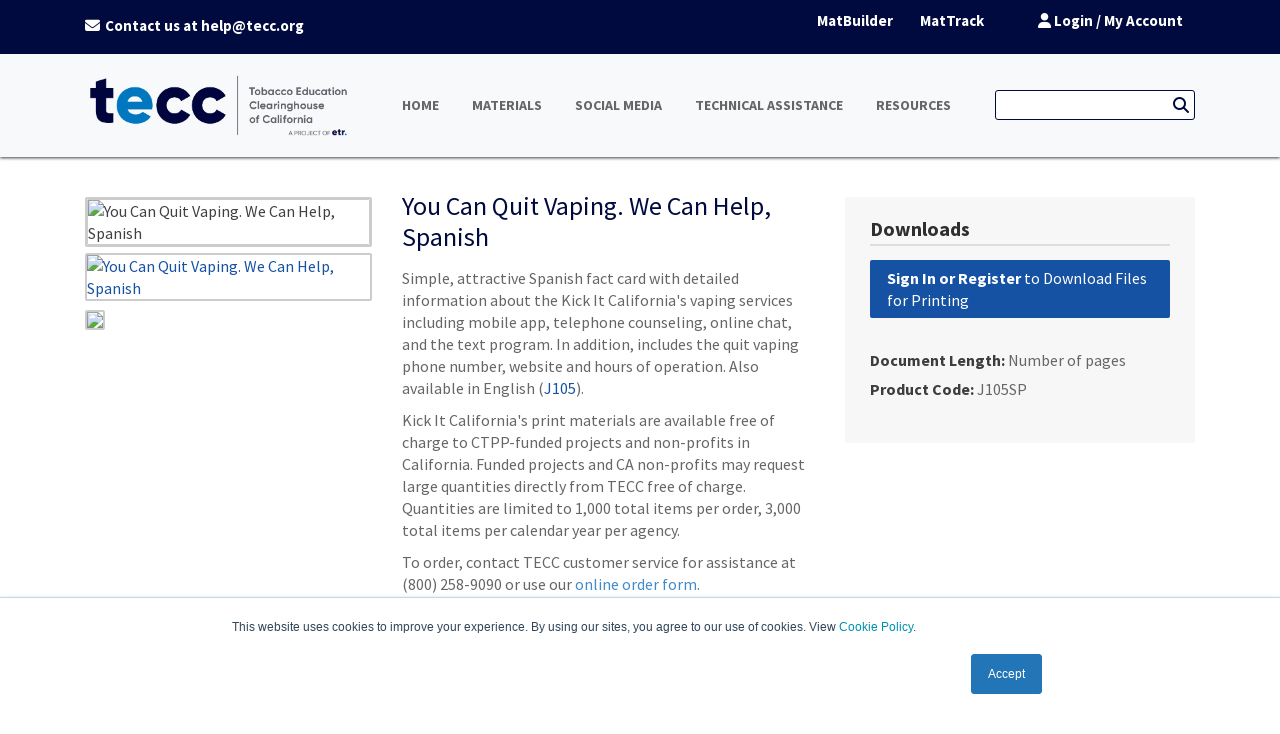

--- FILE ---
content_type: text/html;charset=UTF-8
request_url: https://www.tecc.org/product/you-can-quit-vaping-we-can-help-spanish/
body_size: 7726
content:
<!DOCTYPE html>
<html lang="en">
<head>
<script>(function(w,d,s,l,i){w[l]=w[l]||[];w[l].push({'gtm.start':
new Date().getTime(),event:'gtm.js'});var f=d.getElementsByTagName(s)[0],
j=d.createElement(s),dl=l!='dataLayer'?'&l='+l:'';j.async=true;j.src=
'//www.googletagmanager.com/gtm.js?id='+i+dl;f.parentNode.insertBefore(j,f);
})(window,document,'script','dataLayer','GTM-NV8CJC');</script>
<meta charset="utf-8">
<meta name="viewport" content="width=device-width, initial-scale=1">
<title>You Can Quit Vaping. We Can Help, Spanish - Fact Card - Tobacco Education Clearinghouse of California</title>
<meta name="description" content="&lt;p open&#x3d;&quot;&quot; sans&#x3d;&quot;&quot; style&#x3d;&quot;box-sizing&#x3a; border-box&#x3b; margin&#x3a; 0px 0px 10px&#x3b; color&#x3a; rgb&#x28;102, 102, 102&#x29;&#x3b; font-family&#x3a; &quot;&gt;Simple, attractive Spanish fact card with detailed information about the Kick It California&amp;&#x23;39&#x3b;s vaping&amp;nbsp&#x3b;services including mobile app, telephone counseling, online chat, and the text program. In addition, includes the quit vaping phone number, website and hours of operation. Also available in English &#x28;&lt;a href&#x3d;&quot;https&#x3a;&#x2f;&#x2f;www.tecc.org&#x2f;product&#x2f;you-can-quit-vaping&#x2f;&quot;&gt;J105&lt;&#x2f;a&gt;&#x29;.&lt;&#x2f;p&gt;&#xd;&#xa;&#xd;&#xa;&lt;p open&#x3d;&quot;&quot; sans&#x3d;&quot;&quot; style&#x3d;&quot;box-sizing&#x3a; border-box&#x3b; margin&#x3a; 0px 0px 10px&#x3b; color&#x3a; rgb&#x28;102, 102, 102&#x29;&#x3b; font-family&#x3a; &quot;&gt;Kick It California&amp;&#x23;39&#x3b;s print materials are available free of charge to CTPP-funded projects and non-profits in California. Funded projects and CA non-profits may request large quantities directly from TECC free of charge. Quantities are limited to 1,000 total items per order, 3,000 total items per calendar year per agency.&lt;&#x2f;p&gt;&#xd;&#xa;&#xd;&#xa;&lt;p open&#x3d;&quot;&quot; sans&#x3d;&quot;&quot; style&#x3d;&quot;box-sizing&#x3a; border-box&#x3b; margin&#x3a; 0px 0px 10px&#x3b; color&#x3a; rgb&#x28;102, 102, 102&#x29;&#x3b; font-family&#x3a; &quot;&gt;To order, contact TECC customer service for assistance at &#x28;800&#x29; 258-9090 or use our&amp;nbsp&#x3b;&lt;a href&#x3d;&quot;https&#x3a;&#x2f;&#x2f;www.tecc.org&#x2f;kick-it-california-order-form&#x2f;&quot; style&#x3d;&quot;box-sizing&#x3a; border-box&#x3b; background-color&#x3a; transparent&#x3b; color&#x3a; rgb&#x28;66, 139, 202&#x29;&#x3b; text-decoration-line&#x3a; none&#x3b; cursor&#x3a; pointer&#x3b; outline&#x3a; none&#x3b;&quot;&gt;online order form&lt;&#x2f;a&gt;.&lt;&#x2f;p&gt;">
<meta name="google-site-verification" content="h8dfZ3DtnJjw3pQPAE5cwRH-EetrmicKfBYQuYloDZ0" />
<link rel="stylesheet" href="/common/cdn/bootstrap-4.6.1-dist/css/bootstrap.min.css" />
<link rel="stylesheet" href="/common/cdn/fontawesome-free-6.4.0-web/css/all.min.css">
<link href="/common/cdn/css/widget.min.css" rel="stylesheet">
<link href="/common/cdn/css/typography.min.css" rel="stylesheet">
<link href="/sites/tecc/themes/tecc-theme/css/site.min.css?r=2EC2D58F-1858-43BA-B9710A2387E01B1D" rel="stylesheet">
<link href="/sites/tecc/themes/tecc-theme/css/site-responsive.min.css?r=2EC2D58F-1858-43BA-B9710A2387E01B1D" rel="stylesheet">
<link href="/common/cdn/selectric-1.9.3/css/selectric.min.css" rel="stylesheet">
<link rel="icon" type="image/png" href="/common/cdn/images/favicon/tecc-favicon.png">
<script type="text/javascript">
<!--
!window.jQuery && document.write(unescape('%3Cscript type="text/javascript" src="/core/vendor/jquery/jquery.min.js"%3E%3C/script%3E'))
//-->
</script>
<script type="text/javascript" src="/core/modules/v1/core_assets/js/mura.min.js?v=7.5.2"></script>
<script>
Mura.init({
loginURL:"?display=login",
siteid:"tecc",
contentid:"4EB900DF-D81A-2A36-4E67AD95AD39710D",
contenthistid:"EA2E4B2D-BC8D-41BA-A0375C73AF6BC4DB",
changesetid:"",
parentid:"4EB83796-044E-6D01-859EA23211D26D8E",
context:"",
nocache:0,
assetpath:"/sites/tecc",
corepath:"/core",
fileassetpath:"/sites/tecc",
themepath:"/sites/tecc/themes/tecc-theme",
reCAPTCHALanguage:"en",
preloaderMarkup: "",
mobileformat: false,
windowdocumentdomain: "",
layoutmanager:true,
type:"Page",
subtype:"Default",
queueObjects: true,
rb:{"formrequiredwrapperclass":"","formradiolabelclass":"radio","formresponsewrapperclass":"","formwrapperclass":"","formbuttoncancellabel":"Cancel","formselectclass":"form-control","formbuttonclass":"btn btn-default","formfileclass":"form-control","formbuttonwrapperclass":"btn-group","formbuttoninnerclass":"","formcheckboxwrapperclass":"","formradiowrapperclass":"","formcheckboxlabelclass":"checkbox","formbuttonnextlclass":"form-nav","forminputclass":"form-control","formradioclass":"","formcheckboxclass":"","formfieldlabelclass":"control-label","formtextareaclass":"form-control","formbuttonbacklabel":"Back","formbuttonsubmitclass":"form-submit btn-primary","formbuttonsubmitlabel":"Submit","formrequiredlabel":"Required","generalwrapperclass":"well","formbuttonnextlabel":"Next","generalwrapperbodyclass":"","formbuttomsubmitclass":"form-submit btn-primary","formbuttonbackclass":"form-nav","formerrorwrapperclass":"","formbuttoncancelclass":"form-cancel btn-primary pull-right","formwrapperbodyclass":"","formbuttonsubmitwaitlabel":"Please Wait...","formgeneralcontrolclass":"form-control","formfieldwrapperclass":"control-group"},
dtExample:"11/10/2024",
dtCh:"/",
dtFormat:[0,1,2],
dtLocale:"en-US",
indexfileinapi: false
});
</script></head>
<body class="product-template template-slatwall-product" itemscope itemtype="http://schema.org/WebPage">
<noscript><iframe src="https://www.googletagmanager.com/ns.html?id=GTM-NV8CJC" height="0" width="0" style="display:none;visibility:hidden"></iframe></noscript>
<div class="kode_wrapper">
<header id="header_2">
<div class="top_bar_2">
<div class="container">
<div class="row top-bar-wrp">
<div class="col-md-4 float-left-wrp">
<div class="mura-object" data-object="component" data-objectid="Top&#x20;Nav" data-instanceid="751581AD-9996-4C39-8649C728EE4EB28C" style="" data-render="server" data-async="false" data-cssstyles="" data-objecticonclass="mi-clone" data-objectname=""><div id="" class="mura-object-content" style=""><style type="text/css">.pagination li.page-item {
display: inline;
}
.contct_2 a {
color: var(--white);
}
.contct_2 a:hover,
.contct_2 a:focus,
.contct_2 a:active {
text-decoration: underline;
}</style>
<div class="pull-left"><em class="contct_2"><i class="fa-solid fa-envelope"></i>Contact us at <a href="mailto:help@tecc.org">help@tecc.org</a></em></div></div></div>
</div>
<div class="col-md-8">
<div class="top_nav">
<div class="mura-object" data-object="component" data-objectid="Top&#x20;Nav&#x20;Right" data-instanceid="69E360E8-0B26-4D63-8E6B0D0776E49A3D" style="" data-render="server" data-async="false" data-cssstyles="" data-objecticonclass="mi-clone" data-objectname=""><div id="" class="mura-object-content" style=""><ul>
<li><a href="/matbuilder/about-matbuilder/">MatBuilder</a></li>
<li><a href="/mattrack/main/login">MatTrack</a></li>
</ul></div></div>
<ul>
<li>
</li>
<li>
<a href="/my-account/">
<i class="fa fa-user"></i> Login / My Account
</a>
</li>
</ul>
</div>
</div>
</div>
</div>
</div>
<nav class="navbar navbar-expand-lg navbar-light bg-light">
<div class="container">
<a class="navbar-brand" href="/">
<img itemprop="logo" src="/sites/tecc/themes/tecc-theme/images/site-logo.png" alt="Tobacco Education Clearinghouse Logo"></a>
<button class="navbar-toggler" type="button" data-toggle="collapse" data-target="#navbarsExample07" aria-controls="navbarsExample07" aria-expanded="false" aria-label="Toggle navigation">
<span class="navbar-toggler-icon"></span><span class="sr-only">Responsive Menu button</span>
</button>
<div class="collapse navbar-collapse" id="navbarsExample07">
<ul class="navbar-nav mr-auto">
<li class="nav-item active"><a href="/">home <span class="sr-only">(current)</span></a></li>
<li class="nav-item dropdown">
<a class="nav-link dropdown-toggle" href="#" id="navbarDropdownMenuLink" data-toggle="dropdown" aria-expanded="false">Materials</a>
<div class="dropdown-menu" aria-labelledby="navbarDropdownMenuLink">
<div class="mura-object" data-object="component" data-objectid="Navigation&#x3a;&#x20;Materials" data-instanceid="8CACD80D-88D2-4772-B1A4E7AF41775B09" style="" data-render="server" data-async="false" data-cssstyles="" data-objecticonclass="mi-clone" data-objectname=""><div id="" class="mura-object-content" style=""><ul>
<li class="dropdown-submenu"><a aria-expanded="false" class="dropdown-item dropdown-toggle" data-toggle="dropdown" href="#">By Topic</a>
<ul class="dropdown-menu">
<li><a class="dropdown-item" href="/search/">Show All</a></li>
<li><a class="dropdown-item" href="/topic/new-and-revised/">New And Revised</a></li>
<li><a class="dropdown-item" href="/topic/kick-it-california/">Kick It California</a></li>
<li><a class="dropdown-item" href="/topic/t21-materials/">T21 Materials</a></li>
<li><a class="dropdown-item" href="/topic/e-cigarettes/">E-cigarettes</a></li>
<li><a class="dropdown-item" href="/topic/flavored-tobacco/">Flavored Tobacco</a></li>
<li><a class="dropdown-item" href="/topic/environmental-impact/">Environmental Impact</a></li>
<li><a class="dropdown-item" href="/topic/secondhand-smoke/">Secondhand Smoke</a></li>
<li><a class="dropdown-item" href="/topic/smokefree-multi-unit-housing/">Multi-unit Housing</a></li>
<li><a class="dropdown-item" href="/topic/cessation/">Cessation</a></li>
<li><a class="dropdown-item" href="/topic/other-types-of-tobacco/">Other Types Of Tobacco</a></li>
<li><a class="dropdown-item" href="/topic/advocacy/">Advocacy</a></li>
</ul>
</li>
<li class="dropdown-submenu"><a aria-expanded="false" class="dropdown-item dropdown-toggle" data-toggle="dropdown" href="#">By Format</a>
<ul class="dropdown-menu">
<li><a class="dropdown-item" href="/search/">Show All</a></li>
<li><a class="dropdown-item" href="/format/booklet/">Booklet</a></li>
<li><a class="dropdown-item" href="/format/brochure/">Brochure</a></li>
<li><a class="dropdown-item" href="/format/bookmark/">Bookmark</a></li>
<li><a class="dropdown-item" href="/format/wallet-card/">Wallet Card</a></li>
<li><a class="dropdown-item" href="/format/fact-card/">Fact Card</a></li>
<li><a class="dropdown-item" href="/format/fact-sheet/">Fact Sheet</a></li>
<li><a class="dropdown-item" href="/format/information-kit-packet/">Information Kit / Packet</a></li>
<li><a class="dropdown-item" href="/format/postcard/">Postcard</a></li>
<li><a class="dropdown-item" href="/format/poster/">Poster</a></li>
<li><a class="dropdown-item" href="/format/sticker/">Sticker</a></li>
<li><a class="dropdown-item" href="/format/sign/">Sign</a></li>
<li><a class="dropdown-item" href="/format/manual/">Manual</a></li>
</ul>
</li>
<li class="dropdown-submenu"><a aria-expanded="false" class="dropdown-item dropdown-toggle" data-toggle="dropdown" href="#">By Audience</a>
<ul class="dropdown-menu">
<li><a class="dropdown-item" href="/audience/adults/">Adults</a></li>
<li><a class="dropdown-item" href="/audience/african-american-and-black/">African American and Black</a></li>
<li><a class="dropdown-item" href="/audience/alternative-tobacco-users-and-vape-users/">Alternative Tobacco Users and Vape Users</a></li>
<li><a class="dropdown-item" href="/audience/american-indian/">American Indian</a></li>
<li><a class="dropdown-item" href="/audience/asian-and-pacific-islander/">Asian and Pacific Islander</a></li>
<li><a class="dropdown-item" href="/audience/children/">Children</a></li>
<li><a class="dropdown-item" href="/audience/cigar-smokers/">Cigar Smokers</a></li>
<li><a class="dropdown-item" href="/audience/families/">Families</a></li>
<li><a class="dropdown-item" href="/audience/general/">General</a></li>
<li><a class="dropdown-item" href="/audience/health-educators/">Health Educators</a></li>
<li><a class="dropdown-item" href="/audience/healthcare-professionals/">Healthcare Professionals</a></li>
<li><a class="dropdown-item" href="/audience/hispanic-and-latino/">Hispanic and Latino</a></li>
<li><a class="dropdown-item" href="/audience/lgbtq/">LGBTQ</a></li>
<!--- <li><a class="dropdown-item" href="/audience/military-personnel/">Military Personnel</a></li> --->
<li><a class="dropdown-item" href="/audience/parents/">Parents</a></li>
<li><a class="dropdown-item" href="/audience/public-health-advocates/">Public Health Advocates</a></li>
<li><a class="dropdown-item" href="/audience/retailers-and-business-owners/">Retailers and Business Owners</a></li>
<li><a class="dropdown-item" href="/audience/schools/">Schools</a></li>
<li><a class="dropdown-item" href="/audience/teens/">Teens</a></li>
<li><a class="dropdown-item" href="/audience/tobacco-control-advocates-and-educators/">Tobacco Control Advocates and Educators</a></li>
<li><a class="dropdown-item" href="/audience/young-adults/">Young Adults</a></li>
<li><a class="dropdown-item" href="/audience/youth/">Youth</a></li>
</ul>
</li>
<li class="dropdown-submenu"><a aria-expanded="false" class="dropdown-item dropdown-toggle" data-toggle="dropdown" href="#">By Language</a>
<ul class="dropdown-menu">
<li><a class="dropdown-item" href="/language/arabic/">Arabic</a></li>
<li><a class="dropdown-item" href="/language/chinese/">Chinese</a></li>
<li><a class="dropdown-item" href="/language/english/">English</a></li>
<li><a class="dropdown-item" href="/language/hmong/">Hmong</a></li>
<li><a class="dropdown-item" href="/language/japanese/">Japanese</a></li>
<li><a class="dropdown-item" href="/language/khmer/">Khmer</a></li>
<li><a class="dropdown-item" href="/language/korean/">Korean</a></li>
<li><a class="dropdown-item" href="/language/laotian/">Laotian</a></li>
<li><a class="dropdown-item" href="/language/punjabi/">Punjabi</a></li>
<li><a class="dropdown-item" href="/language/russian/">Russian</a></li>
<li><a class="dropdown-item" href="/language/samoan/">Samoan</a></li>
<li><a class="dropdown-item" href="/language/spanish/">Spanish</a></li>
<li><a class="dropdown-item" href="/language/tagalog/">Tagalog</a></li>
<li><a class="dropdown-item" href="/language/tongan/">Tongan</a></li>
<li><a class="dropdown-item" href="/language/vietnamese/">Vietnamese</a></li>
</ul>
</li>
<!--<li><a class="dropdown-item" href="/statewide-projects-educational-materials/">Statewide Projects' Educational Materials</a></li>-->
<li class="nav-item"><a class="dropdown-item" href="/kick-it-california-order-form/">Kick It California Material Order Form</a></li>
<li class="nav-item"><a href="/stake-act-order-form/">STAKE Act Material Order Form</a></li>
<li class="nav-item"><a class="dropdown-item" href="/additional-order-form/">Additional Material Order Form</a></li>
<li class="nav-item"><a class="dropdown-item" href="/digital-catalog/">Digital Catalog</a></li>
<li class="nav-item"><a class="dropdown-item" href="/matbuilder/about-matbuilder/">MatBuilder</a></li>
</ul></div></div>
</div>
</li>
<li class="nav-item dropdown">
<a class="nav-link dropdown-toggle" href="#" id="navbarDropdownMenuLink2" data-toggle="dropdown" aria-expanded="false">Social Media</a>
<div class="dropdown-menu" aria-labelledby="navbarDropdownMenuLink2">
<div class="mura-object" data-object="component" data-objectid="Navigation&#x3a;&#x20;Social&#x20;Media" data-instanceid="C9F71E28-637A-4619-A78ED92F39976820" style="" data-render="server" data-async="false" data-cssstyles="" data-objecticonclass="mi-clone" data-objectname=""><div id="" class="mura-object-content" style=""><ul>
<li><a href="/social-media-toolkit/">Social Media Toolkit</a></li>
<li><a href="/social-media-message-library/">Social Media Message Library</a></li>
<li><a href="/tobacco-free-image-galleries/">Tobacco-free Image Galleries</a></li>
</ul></div></div>
</div>
</li>
<li class="nav-item dropdown">
<a class="nav-link dropdown-toggle" href="#" id="navbarDropdownMenuLink4" data-toggle="dropdown" aria-expanded="false">Technical Assistance</a>
<div class="dropdown-menu" aria-labelledby="navbarDropdownMenuLink4">
<div class="mura-object" data-object="component" data-objectid="Navigation&#x3a;&#x20;Technical&#x20;Assistance" data-instanceid="EBC6889D-9566-452F-BEF4F95C8E42F3C0" style="" data-render="server" data-async="false" data-cssstyles="" data-objecticonclass="mi-clone" data-objectname=""><div id="" class="mura-object-content" style=""><ul>
<li class="nav-item"><a class="dropdown-item" href="/technical-assistance/">Technical Assistance overview</a></li>
<li class="nav-item"><a class="dropdown-item" href="/mattrack/main/login">MatTrack</a></li>
</ul></div></div>
</div>
</li>
<li class="nav-item dropdown">
<a class="nav-link dropdown-toggle" href="#" id="navbarDropdownMenuLink3" data-toggle="dropdown" aria-expanded="false">Resources</a>
<div class="dropdown-menu" aria-labelledby="navbarDropdownMenuLink3">
<div class="mura-object" data-object="component" data-objectid="Navigation&#x3a;&#x20;Tools" data-instanceid="548ABCBF-E00D-4566-9D0EBACEE220F62D" style="" data-render="server" data-async="false" data-cssstyles="" data-objecticonclass="mi-clone" data-objectname=""><div id="" class="mura-object-content" style=""><ul>
<li><a href="/case-studies/">Case Studies</a></li>
<li><a href="/sites/tecc/assets/File/TECC-DevelopingEffectiveMessages_240402.pdf">Developing Effective Messages Guide</a></li>
<li><a href="https://pages.etr.org/tecc-subscription?_ga=2.13123124.2050596889.1662492076-124005190.1659629309" target="_blank">Newsletter Sign-Up</a></li>
<li><a href="/links/">Partners in Tobacco Prevention</a></li>
<li><a href="/sites/tecc/assets/File/Readability-Guide-25-0811-OFFICE-PRINT.pdf" target="_blank">Readability Guide</a></li>
<li><a href="/smoke-free-multi-unit-housing-calculator/">Smoke-Free MUH Calculator</a></li>
<li><a href="/training/">TECC Webinars and Trainings</a></li>
<li><a href="/teccflix-tutorials/">TECCFlix Tutorials</a></li>
</ul></div></div>
</div>
</li>
<div class="search_form nav-item">
<div id="C3333A5BB0D2425AA30F974EC0540707">
<div id="search_box">
<label class="sr-only">site search</label>
<input class="form-control" type="text" id="searchInput_C3333A5BB0D2425AA30F974EC0540707" value="" maxlength="100" placeholder="Search this site" title="Search this site">
<span class="search-icon"><i class="fas fa-search"></i></span>
<div id="search_results" class="search_results" style="display: none;">
<div class="container">
<div id="search_results_row" class="row">
<div class="col-md-12">Searching...</div>
</div>
</div>
</div>
</div>
</div>
<script>
document.addEventListener("DOMContentLoaded", () => {
const showSearchResultsChars = 2;
const searchResultsParentDiv = document.getElementById("C3333A5BB0D2425AA30F974EC0540707");
const searchInput = searchResultsParentDiv.querySelector("#searchInput_C3333A5BB0D2425AA30F974EC0540707");
const searchResults = searchResultsParentDiv.querySelector("#search_results");
const searchResultsRow = searchResultsParentDiv.querySelector("#search_results_row");
const debounce = (callback) => {
let timeout;
return (argument) => {
clearTimeout(timeout);
timeout = setTimeout(() => callback(argument), 200);
};
};
const onKeyUp = ({ target }) => {
var searchString = target.value;
if (searchString.length <= showSearchResultsChars) {
searchResults.style.display = 'none';
}
else
{
searchResults.style.display = 'block';
data = { searchString: searchString, maxResults: 5, searchSettings: 'site|tecc|TECC|/content-search/?keywords=,product|tecc|Materials|/search/?keywords=' };
if (window.dataLayer) {
window.dataLayer.push({ 'searchBarQuery': searchString });
}
fetch('/Slatwall/?slataction=etr:main.productSiteSearchHTML', {
method: 'POST',
headers: { 'Content-Type': 'application/json' },
body: JSON.stringify(data),
})
.then((response) => response.json())
.then((data) => {
if (data.success)
{
searchResultsRow.innerHTML = data.html;
const searchResultsTabs = searchResultsParentDiv.querySelectorAll("li.search-type-option");
if (searchResultsTabs.length > 1)
{
searchResultsTabs.forEach((tab, index) =>
{
tab.addEventListener("click", () => {
searchResultsTabs.forEach((item, index) => {
let currentTab = tab.id == item.id;
if (currentTab) {
searchResultsParentDiv.querySelector("#" + item.id).classList.add("selected");
} else {
searchResultsParentDiv.querySelector("#" + item.id).classList.remove("selected");
}
let tabNum = item.id.split("_")[1];
const searchResultsRows = searchResultsParentDiv.querySelectorAll("div.searchResultsRow_" + tabNum);
searchResultsRows.forEach((result, index) => {
result.style.display = currentTab ? 'block' : 'none';
});
});
});
});
}
}
});
}
};
const debouncedOnInput = debounce(onKeyUp);
searchInput.addEventListener('input', debouncedOnInput);
searchInput.addEventListener("keydown", (event) => {
if (event.keyCode === 13) {
window.location.href = "/content-search/?keywords=" + searchInput.value;
}
});
addEventListener("mousedown", (event) => {
if (!searchResultsParentDiv.contains(event.target))
{
searchResults.style.display = 'none';
if (!event.target.classList.contains("fa-search"))
{
const collapseSearch = document.getElementById("collapseSearch");
const collapseSearchMobile = document.getElementById("collapseSearchMobile");
if (collapseSearch) {
collapseSearch.style.display = 'none';
}
if (collapseSearchMobile) {
collapseSearchMobile.style.display = 'none';
}
}
} else if (searchInput.value.length > showSearchResultsChars) {
searchResults.style.display = 'block';
}
});
});
</script>
</div>
<li class="mobile-only nav-item">
<a class="nav-link" id="sign-in" data-target="#signin-box" data-toggle="modal" href="#">
<i class="fa fa-sign-in"></i>Sign In
</a>
</li>
<li class="mobile-only nav-item">
<a class="nav-link" href="/my-account/">
<i class="fa fa-user"></i> Register
</a>
</li>
</ul>
</div>
</div>
</nav>
</header>
<div class="modal fade" id="signin-box" tabindex="-1" role="dialog">
<div class="modal-dialog">
<div class="modal-content">
<button type="button" class="close" data-dismiss="modal" aria-label="Close"><span aria-hidden="true">&times;</span></button>
<div class="user-box">
<div class="password-wrapper">
<h2>Sign In</h2>
<form action="?s=1" method="post" autocomplete="off">
<input type="hidden" name="slatAction" value="public:account.login" />
<input type="hidden" name="sRedirectURL" value="https://www.tecc.org/index.cfm/product/you-can-quit-vaping-we-can-help-spanish/" />
<div class="input-container">
<label for="email1" class="sr-only">Email Address</label>
<input type="text" name="emailAddress" value="" class="" placeholder='E-mail' required='required' autocomplete='off' readonly id='email1' />
<i class="fa fa-envelope"></i>
</div>
<p class="text-right"><a href="#" class="forgot-pass-link">Forgot your password?</a></p>
<div class="input-container">
<label for="password1" class="sr-only">Email Address</label>
<input type="password" name="password" class="" autocomplete="off" placeholder='Password' required='required' autocomplete='off' readonly id='password1' />
<i class="fa fa-unlock"></i>
</div>
<div class="control-group">
<div class="controls">
<button type="submit" class="btn btn-primary">Login</button>
</div>
</div>
</form>
</div>
<div class="password-wrapper" style="display: none;">
<p><a href="#" class="forgot-pass-link" style="display:none;"><i class="fa fa-angle-double-left" aria-hidden="true"></i> Back to Login</a></p>
<h2>Forgot Password</h2>
<form action="?s=1" method="post" autocomplete="off">
<input type="hidden" name="slatAction" value="public:account.forgotPassword" />
<input type="hidden" name="siteID" value="5124bffa580ba0d201582178309114a5" />
<input type="hidden" name="cmsSiteID" value="tecc" />
<input type="hidden" name="sRedirectURL" value="https://www.tecc.org/index.cfm/product/you-can-quit-vaping-we-can-help-spanish/" />
<div class="input-container">
<label for="email2" class="sr-only">Email Address</label>
<input type="text" name="emailAddress" value="" class="" placeholder='Email' required='required' autocomplete='off' readonly id='email2' />
<i class="fa fa-envelope"></i>
</div>
<div class="control-group">
<div class="controls">
<button type="submit" class="btn">Send Me Reset Email</button>
</div>
</div>
</form>
</div>
</div>
<div class="clearfix"></div>
</div>
<div class="clearfix"></div>
</div>
</div>
<script type="text/javascript">
(function(){
$('.forgot-pass-link').click(function(){
$('.password-wrapper').toggle();
$('.forgot-pass-link').toggle();
});
})();
</script>
<div class="kf_content_wrap">
<section style="padding-top: 40px;">
<div class="container">
<div class="row">
<div class="col-md-8">
<div class="kf_courses_detail_wrap">
<div class="row">
<div class="col-md-5">
<div class="image-wrapper">
<div class="main-image">
<img src="/Slatwall/custom/assets/images/product/default/cache/j105sp_800w_800h_sb.png" class="image-responsive" alt="You Can Quit Vaping. We Can Help, Spanish" title="You Can Quit Vaping. We Can Help, Spanish" />
</div>
<div class="row items">
<div class="col-xs-4 item">
<a href="#" class="thumb">
<img src="/Slatwall/custom/assets/images/product/default/cache/j105sp_100w_100h_sb.png" data-image-url="/Slatwall/custom/assets/images/product/default/cache/j105sp_800w_800h_sb.png" class="image-responsive" alt="You Can Quit Vaping. We Can Help, Spanish" title="You Can Quit Vaping. We Can Help, Spanish" />
</a>
</div>
<div class="col-xs-4 item">
<a href="#" class="thumb">
<img src="/Slatwall/custom/assets/images/product/cache/J105SP-Vape-RackCard-spanish-web-back-21-0825_100w_100h_sb.png" data-image-url="/Slatwall/custom/assets/images/product/cache/J105SP-Vape-RackCard-spanish-web-back-21-0825_800w_800h_sb.png" class="image-responsive" alt=" " title=" " />
</a>
</div>
</div>
</div>
</div>
<div class="col-md-7">
<!-- COURSES DETAIL DES START -->
<div class="wysiwyg-content">
<div class="courses_detail_heading">
<h1>
You Can Quit Vaping. We Can Help, Spanish
</h1>
</div>
<p open="" sans="" style="box-sizing: border-box; margin: 0px 0px 10px; color: rgb(102, 102, 102); font-family: ">Simple, attractive Spanish fact card with detailed information about the Kick It California&#39;s vaping&nbsp;services including mobile app, telephone counseling, online chat, and the text program. In addition, includes the quit vaping phone number, website and hours of operation. Also available in English (<a href="https://www.tecc.org/product/you-can-quit-vaping/">J105</a>).</p>
<p open="" sans="" style="box-sizing: border-box; margin: 0px 0px 10px; color: rgb(102, 102, 102); font-family: ">Kick It California&#39;s print materials are available free of charge to CTPP-funded projects and non-profits in California. Funded projects and CA non-profits may request large quantities directly from TECC free of charge. Quantities are limited to 1,000 total items per order, 3,000 total items per calendar year per agency.</p>
<p open="" sans="" style="box-sizing: border-box; margin: 0px 0px 10px; color: rgb(102, 102, 102); font-family: ">To order, contact TECC customer service for assistance at (800) 258-9090 or use our&nbsp;<a href="https://www.tecc.org/kick-it-california-order-form/" style="box-sizing: border-box; background-color: transparent; color: rgb(66, 139, 202); text-decoration-line: none; cursor: pointer; outline: none;">online order form</a>.</p>
</div>
</div>
</div>
</div>
</div>
<div class="col-md-4">
<div class="kf-sidebar">
<div class="sidebar_register_wrap">
<h5>Downloads</h5>
<dd>
<ul class="list-unstyled">
<li class="download-link">
<a href="/my-account?sRedirectURL=%2Fproduct%2Fyou-can-quit-vaping-we-can-help-spanish%2F"><strong>Sign In or Register</strong> to Download Files for Printing</a>
</li>
</ul>
</dd>
<ul class="sidebar_register_des">
<li><strong>Document Length: </strong> Number of pages</li>
<li><strong>Product Code: </strong> J105SP</li>
</ul>
</div>
</div>
</div>
<!--KF EDU SIDEBAR WRAP END-->
</div>
</div>
</section>
</div>
<!--Content Wrap End-->
<script type="text/javascript">
(function(){
//add active class to images thumbs that are selcted
var checkSelectedImage = function(){
$('.image-wrapper').each(function(){
var mainImageUrl = $(this).find('.main-image').find('img').attr('src');
$(this).find('.item').each(function(){
var itemsUrl = $(this).find('img').attr('data-image-url');
if(itemsUrl == mainImageUrl){
$(this).addClass('active');
}else{
$(this).removeClass('active');
}
});
});
}
//run check on selected image on load
checkSelectedImage();
$('.image-wrapper').each(function(){
var thisVal = $(this);
var mainImage = thisVal.find('.main-image').find('img');
var thumbImages = thisVal.find('.thumb').find('img');
//if there is one or less images hide thumbs
if( $(thisVal).find('.items').children().length <= 1 ){
$(thisVal).find('.items').remove();
}
//Change images when clicked on thumbs
$(thumbImages).click(function(e){
e.preventDefault();
var thumbLink = $(this).attr('data-image-url');
$(mainImage).attr('src',thumbLink);
checkSelectedImage();
});
});
})();
</script>
<div class="modal fade" id="imageZoomModal" tabindex="-1" role="dialog" aria-labelledby="imageZoomModal">
<div class="modal-dialog" role="document">
<div class="modal-content">
<div class="modal-body">
<button type="button" class="close" data-dismiss="modal"><i class="fa fa-times" aria-hidden="true"></i></button>
<img src="">
</div>
</div>
</div>
</div>
<script type="text/javascript">
(function(){
$('.main-image img').click(function(){
console.log('in');
var mainImageUrl = $(this).attr('src');
$('#imageZoomModal').find('.modal-body img').attr('src',mainImageUrl);
$("#imageZoomModal").modal();
console.log('done yo!!');
});
})();
window.dataLayer = window.dataLayer || [];
window.dataLayer.push({
'event': 'materialView',
'jNumber': 'J105SP',
'title': 'You Can Quit Vaping. We Can Help, Spanish',
'format': 'Fact Card',
'topic': ['Kick It California','E-cigarettes'],
'lang': ['Spanish'],
'audience': ['Alternative Tobacco Users and Vape Users','General']
});
</script>
<footer>
<div class="container">
<div class="row">
<div class="col-9">
<div class="mura-object" data-object="component" data-objectid="Footer&#x20;Links" data-instanceid="E7F5D5D2-92BA-49E1-864F9BE2039878ED" style="" data-render="server" data-async="false" data-cssstyles="" data-objecticonclass="mi-clone" data-objectname=""><div id="" class="mura-object-content" style=""><div class="row"><!---EDU2 FOOTER CONTANT DES START--->
<div class="col-md-4">
<div class="widget widget-links">
<h5>Information</h5>
<ul><!--<li><a href="/contact-us/">Contact us</a></li>--><!-- <li><a href="/about-mattrack/">Material Submission</a></li> --><!--<li><a href="/faq/">FAQ</a></li>-->
<li><a href="/links">Links</a></li>
<li><a href="/my-account/">My Account</a></li>
</ul>
</div>
</div>
<!---EDU2 FOOTER CONTANT DES END---><!---EDU2 FOOTER CONTANT DES START--->
<div class="col-md-4">
<div class="widget widget-links">
<h5>Social Media</h5>
<ul>
<li><a href="https://www.facebook.com/TECCNews">Facebook</a></li>
<li><a href="https://www.instagram.com/teccnews/">Instagram</a></li>
<li><a href="https://www.threads.net/@teccnews">Threads</a></li>
<li><a href="https://twitter.com/TECCnews">X</a></li>
</ul>
</div>
</div>
<!---EDU2 FOOTER CONTANT DES END---><!---EDU2 FOOTER CONTANT DES START--->
<div class="col-md-4">
<div class="widget widget-contact">
<h5>Contact</h5>
<ul>
<li>500 Westridge Drive, Suite 102<br />
Watsonville, CA 95076</li>
<li>Phone: <a href="tel:8002589090">(800) 258-9090</a></li>
<!--<li>Fax: (831) 438-1442</li>-->
<li>Email: <a href="mailto:help@tecc.org">help@tecc.org</a></li>
</ul>
</div>
</div>
<!---EDU2 FOOTER CONTANT DES END---></div></div></div>
</div>
<div class="col-md-3">
<div class="widget widget-contact">
<h2>Newsletter Sign Up</h2>
<div class="edu2_ft_topbar_des">
<div class="mura-object" data-object="component" data-objectid="Footer&#x3a;&#x20;Newsletter" data-instanceid="D3546F97-F0C4-4EFB-A9EE04071E1F6258" style="" data-render="server" data-async="false" data-cssstyles="" data-objecticonclass="mi-clone" data-objectname=""><div id="" class="mura-object-content" style=""><p style="color: #fff; text-align: left;"><a href="https://pages.etr.org/tecc-subscription" target="_blank" style="color: #e1a500;">Click here</a> to receive TECC-related news and updates!</p></div></div>
</div>
</div>
</div>
</div>
</div>
</footer>
<div class="edu2_copyright_wrap">
<div class="container">
<div class="row">
<div class="col-md-12">
<div class="copyright_des">
<div class="mura-object" data-object="component" data-objectid="Copyright" data-instanceid="B014C0D9-0DBA-4CFE-BDB8BD20041CFE34" style="" data-render="server" data-async="false" data-cssstyles="" data-objecticonclass="mi-clone" data-objectname=""><div id="" class="mura-object-content" style=""><p>Copyright &copy; 2006 - 2026&nbsp;ETR. This material was made possible by funds received from the California Tobacco Prevention Program, under contract #21-10001. The Tobacco Education Clearinghouse of California is a project of ETR.</p></div></div>
</div>
</div>
</div>
</div>
</div>
</div>
<div class="alert alert-success top-alert alert_message" style="display:none;">
You have succesfully logged in as <strong></strong>
</div>
</div>
<script src="/common/cdn/bootstrap-4.6.1-dist/js/bootstrap.bundle.min.js"></script>
<script src="/common/cdn/selectric-1.9.3/js/jquery.selectric.min.js"></script>
<script src="/sites/tecc/themes/tecc-theme/js/custom.min.js"></script>
<script>
$(document).ready(function( $ ){
// MOBILE PRODUCT SEARCH FILTER
$(function() {
// console.log($('.filter-options').length,'filter options length');
if ($('.filter-options').length) {
// console.log('do filter stuff');
if($(window).width() < 991) {
$('.filter-options').click(function() {
$('.side-bar').css("display", "block");
$('.side-bar .links').css("display", "block");
document.getElementById("sideBarFilter").scrollIntoView();
});
$('.side-bar').addClass('msidebar');
var allPanels = $('.msidebar > .links > ul').hide();
$('.msidebar > .links > .links-header').click(function() {
if ($(this).hasClass('open')) {
$(this).removeClass('open');
$(this).parents().children('.product_list').slideUp();
} else {
allPanels.slideUp();
allPanels.prev().removeClass('open');
$(this).addClass('open');
$(this).parents().children('.product_list').slideDown();
}
return false;
});
$('.exit-filters').click(function() {
$('.side-bar').css("display", "none");
});
}else{
$('.side-bar').removeClass('msidebar');
$('.side-bar > .links > ul').show();
};
}
});
});
</script>
<script>
(function(){
$(window).bind("load", function() {
$('.g-recaptcha-container').each(function(){
var thisVal = $(this);
var formObj = $(thisVal).closest('form').find('button');
var recaptchaObj = $(thisVal).closest('.form-group');
$(recaptchaObj).addClass('recaptcha-wrapper');
$(recaptchaObj).detach().insertBefore(formObj);
});
});
$('a[data-toggle="popover"]').popover();
})();
</script>
<script>
(function(){
$(window).bind("load", function() {
setTimeout(function(){
$('input').removeAttr('readonly')
}, 1000);
});
})();
</script>
<script src="/core/modules/v1/gatedasset/assets/js/module.js"></script>
<script src="//www.tecc.org/core/modules/v1/cta/js/mura.displayobject.cta.min.js" ></script></body>
</html>

--- FILE ---
content_type: text/css
request_url: https://www.tecc.org/common/cdn/css/widget.min.css
body_size: -780
content:
.edu2_ft_topbar_wrap{float:left;width:100%;padding:30px 0;border-bottom:1px solid #7a7a7a}.edu2_ft_topbar_des{float:left;width:100%;text-align:center}.edu2_ft_topbar_des h5{text-transform:uppercase;font-weight:700;color:#fff;padding:13px 0;text-align:left}.edu2_ft_topbar_des form{width:100%;position:relative;text-align:left}.edu2_ft_topbar_des form input[type=email]{float:left;width:100%;border:1px solid #fff;padding:7px 15px 7px 15px;color:#fff;font-size:16px;text-transform:capitalize;background-color:transparent;height:50px;font-size:14px!important;box-shadow:none}.edu2_ft_topbar_des input::-webkit-input-placeholder{color:#fff}.edu2_ft_topbar_des input::-moz-placeholder{color:#fff}.edu2_ft_topbar_des input:-ms-input-placeholder{color:#fff}.edu2_ft_topbar_des input:-moz-placeholder{color:#fff}.edu2_ft_topbar_des form input[type=email]:focus{border-color:#fff!important;box-shadow:0 5px 10px 0 rgba(0,0,0,.3)}.edu2_ft_topbar_des form button i{margin-right:15px;font-size:16px;margin-top:1px}.edu2_ft_topbar_des form button{color:#fff!important;margin-bottom:10px;margin-top:0;background-color:#e79800;border-radius:2px;font-weight:500;padding:10px 30px}.edu2_ft_topbar_des form button:hover{background-color:#fff!important;color:#e79800!important}.edu2_footer_contant_des{float:left;width:100%}.edu2_footer_heading{float:left;width:100%;text-align:left}.widget{float:left;width:100%}footer .widget h5{text-transform:uppercase;color:#fff;margin:0 0 30px}.widget-links ul{float:left;width:100%;margin:-4px 0 0 0}.widget-links ul li{float:left;width:100%;text-align:left;font-size:16px;font-weight:400;color:#f9f9f9;text-transform:capitalize;list-style:none}.widget-links ul li a:before{content:"\f105";position:absolute;left:0;top:5px;font-family:"Font Awesome 5 Free"}.widget-links ul li a:hover:before{left:10px}.instagram li a{display:block}.widget-links ul li:last-child{margin:0}.widget-links ul li a{display:inline-block;font-weight:400;color:#f9f9f9;text-transform:capitalize;position:relative;padding:5px 0 5px 15px;font-size:14px}.widget-links ul li a:hover{padding-left:20px}.wiget-instagram ul{float:left;width:100%;padding-top:6px;margin-bottom:-10px}.wiget-instagram ul li{float:left;margin:0 10px 10px 0!important;width:72px;padding:0;background-color:#000}.wiget-instagram ul li:hover a{padding:0}.wiget-instagram ul li img{transition:all .3s ease-in-out}.wiget-instagram ul li:hover img{opacity:.5}.widget-contact ul{margin-left:0}.widget-contact ul li{float:left;width:100%;margin-top:10px;color:#f9f9f9;list-style:none}.widget-contact ul li a{color:#f9f9f9}.widget-contact ul li:first-child{margin:0}.edu2_copyright_wrap{float:left;width:100%;padding:30px 0 30px;background-color:#000}.edu2_ft_logo_wrap{float:left;width:100%;text-align:left;width:80px;padding:1px 0 0 0}.copyright_des{float:left;padding:11.5px 0;text-align:center;width:100%;line-height:16px}.copyright_des span{display:block;text-align:center;color:#f9f9f9;font-weight:400;text-transform:capitalize}.copyright_des span a{text-transform:uppercase;display:inline-block;text-align:center;font-size:12px;color:#fff;font-weight:700}.cards_wrap{float:left;width:100%;padding:3px 0 5px}.cards_wrap li{display:inline-block;margin-right:4px}.cards_wrap li:last-child{margin-right:0}.cards_wrap li a{position:relative}

--- FILE ---
content_type: text/css
request_url: https://www.tecc.org/common/cdn/css/typography.min.css
body_size: -550
content:
@import url(https://fonts.googleapis.com/css?family=Ubuntu:400,300,300italic,400italic,500,500italic,700,700italic&subset=latin,cyrillic-ext,latin-ext,cyrillic,greek-ext,greek);@import url(https://fonts.googleapis.com/css?family=Raleway:400,100,200,300,500,600,700,800,900);@import url(https://fonts.googleapis.com/css?family=Open+Sans:400,300,600,700);@import url(https://fonts.googleapis.com/css?family=Roboto+Condensed:400,300,700);@import url(https://fonts.googleapis.com/css?family=Source+Sans+Pro:400,300,700);@import url(https://fonts.googleapis.com/css?family=Arimo:400,700);@import url(https://fonts.googleapis.com/css?family=Roboto+Slab:400,300,700);@import url(https://fonts.googleapis.com/css?family=Dosis:400,300,500,700,600);*{box-sizing:border-box;-moz-box-sizing:border-box;-webkit-box-sizing:border-box;-o-box-sizing:border-box;-ms-box-sizing:border-box}body{color:#777;color:#404040;font-family:'Source Sans Pro',sans-serif;font-size:16px;font-weight:300;font-weight:400;line-height:30px;background-color:#fff}body h1,body h2,body h3,body h4,body h5,body h6{color:#2f2f2f;font-family:'Roboto Slab',serif;font-style:normal;font-weight:400;line-height:1.2;margin:0}h1{font-size:62px}h2{font-size:50px}h3{font-size:30px}h4{font-size:24px}h5{font-size:20px}h6{font-size:18px}h1 a,h2 a,h3 a,h4 a,h5 a,h6 a{color:#2f2f2f;font-family:'Roboto Slab',serif}a{color:#777;text-decoration:none;font-family:'Source Sans Pro',sans-serif}a:active,a:focus,a:hover{outline:0;text-decoration:none}ul{margin-left:20px;padding:0}li{list-style:disc}ul ul{margin:0;padding:0}ol{float:none;list-style:decimal;padding-left:15px}ol ol{margin-left:20px}ol li{list-style:decimal;width:100%;margin-bottom:20px}.clear{clear:both;font-size:0;line-height:0}img{max-width:100%}strong{color:#3d3d3d}iframe{border:none;width:100%}select{border:1px solid #d2d2d2;color:#3d3d3d;cursor:pointer;display:inline-block;font-size:14px;font-weight:300;height:40px;padding:8px 12px;width:100%}label{color:#3d3d3d;display:block;font-weight:400;margin-bottom:10px}button{border:none}.uneditable-input,input[type=color],input[type=date],input[type=datetime-local],input[type=datetime],input[type=email],input[type=month],input[type=number],input[type=password],input[type=search],input[type=tel],input[type=text],input[type=time],input[type=url],input[type=week],textarea{-moz-box-sizing:border-box;-webkit-box-sizing:border-box;box-sizing:border-box;border:1px solid #fff;display:inline-block;font-size:14px;font-weight:400;line-height:20px;outline:0;vertical-align:middle}form p{float:left;position:relative;width:100%}form p span i{color:#474747;left:16px;position:absolute;top:13px}table{background-color:transparent;max-width:100%;width:100%}th{text-align:left}table>tbody>tr>td,table>tbody>tr>th,table>tfoot>tr>td,table>tfoot>tr>th,table>thead>tr>td,table>thead>tr>th{border-top:1px solid #ddd;border:1px solid #ddd;line-height:2.5;padding-left:7px;vertical-align:top}table thead tr th{border-top:1px solid #d2d2d2}.table>caption+thead>tr:first-child>td,.table>caption+thead>tr:first-child>th,.table>colgroup+thead>tr:first-child>td,.table>colgroup+thead>tr:first-child>th,.table>thead:first-child>tr:first-child>td,.table>thead:first-child>tr:first-child>th{border-top:1px solid #d2d2d2}table>thead>tr>th{border-bottom:2px solid #d2d2d2;vertical-align:bottom}table>caption+thead>tr:first-child>td,table>caption+thead>tr:first-child>th,table>colgroup+thead>tr:first-child>td,table>colgroup+thead>tr:first-child>th,table>thead:first-child>tr:first-child>td,table>thead:first-child>tr:first-child>th{border-bottom:0}table>tbody+tbody{border-top:2px solid #d2d2d2}.table>tbody>tr>td,.table>tbody>tr>th,.table>tfoot>tr>td,.table>tfoot>tr>th,.table>thead>tr>td,.table>thead>tr>th{padding:12px 16px}p ins{color:#999}dl dd{margin-left:20px}address{font-style:italic}::-webkit-input-placeholder{color:#777;opacity:1}:-moz-placeholder{color:#777;opacity:1}::-moz-placeholder{color:#777;opacity:1}:-ms-input-placeholder{color:#777;opacity:1}

--- FILE ---
content_type: text/css
request_url: https://www.tecc.org/sites/tecc/themes/tecc-theme/css/site-responsive.min.css?r=2EC2D58F-1858-43BA-B9710A2387E01B1D
body_size: 791
content:
@media (min-width:1200px){.mobile-only.mobile-filter{display:none}.btn.filter-options{display:none}.exit-filters{display:none}.side-bar .links ul.product_list[style]{display:block!important}}@media (min-width:992px){.mobile-filter-options-link,.exit-filters{display:none}.navbar .dropdown-toggle::after{display:none}li.nav-item.dropdown:focus>.dropdown-menu,li.nav-item.dropdown:hover>.dropdown-menu,li.dropdown.show>.dropdown-menu.show{display:block}}@media (min-width:992px) and (max-width:1199px){.nav_2 ul li a{padding:10px}.top_nav li a,.login_wrap li a{padding:8px 6px}h3{font-size:24px}h5{font-size:18px}.kf_edu2_intro_wrap::before{width:40%}.kf_intro_des_wrap{width:60%}.edu2_gallery_des ul li{line-height:normal;margin:0}.edu2_gallery_des ul li a{line-height:normal;font-weight:normal}.wiget-instagram ul li{width:60px}.edu2_event_wrap.side_change{padding:30px 30px 20px 220px}.edu2_event_wrap{padding:30px 220px 20px 30px}.edu2_event_wrap figure{width:200px}.edu2_event_wrap .post-option>li{line-height:normal}.edu2_event_wrap.side_change .post-option li{margin:0;float:right}.edu2_event_wrap .post-option{margin:0}.edu2_event_wrap .edu2_event_des{padding:0}.edu2_event_des span{font-size:52px;top:0}.edu2_event_wrap .edu2_event_des h4{margin-bottom:15px}.edu2_event_des p{line-height:normal;margin:0}.edu2_event_wrap figure{margin-top:-76px}.kf_courses_wrap figure{margin-bottom:30px}.nav_2{padding:45px 0 0 0}.mobile-only.mobile-filter{display:none}.btn.filter-options{display:none}.exit-filters{display:none}.side-bar .links ul.product_list[style]{display:block!important}}@media (max-width:991px){#mobile-header{display:block}#mobile-header .fa-bars{padding-top:15px}.nav_2{display:none}#header_2 .top_bar_2 .container .row div:first-child{display:none}#header_2 .top_bar_2 .container .row>div{width:100%;float:left}#header_2 .top_nav{float:left}.logo_wrap{text-align:center}.edu2_main_bn_wrap .owl-theme .owl-pagination{bottom:10px}.edu2_main_bn_wrap figcaption h2{font-size:40px}.kf_edu2_intro_wrap::before{width:30%}.kf_intro_des_wrap{width:70%}.kf_edu2_heading2 h3,.kf_edu2_heading1 h3{font-size:26px}.kf_edu2_training_des figure{width:auto;left:-150px}.edu2_pricing_des{margin-bottom:30px}footer .widget{margin-bottom:30px;border-bottom:solid 1px rgba(0,0,0,0)}.edu2_copyright_wrap{text-align:center}.edu2_ft_logo_wrap{display:inline-block;float:none}.abt_univ_wrap{margin-bottom:30px}.edu2_event_wrap.side_change .post-option>li{display:inline-block;float:none}.edu2_event_wrap.side_change .post-option{text-align:right}.kf_event_list_des{padding:20px 20px 20px 0}.kf_event_list_des p{line-height:24px}.kf_event_gallery{margin-bottom:30px}.kf-sidebar div.widget:first-child{margin-top:30px}#filterable-item-filter-1 a{padding:5px 10px}.error_thumb{width:80%}.error_des{padding:0 30px}.error_thumb{bottom:-42px}.error_des span{top:-120px}#header_2 .top_bar_2 .container .row div.lng_wrap,#header_2 .top_bar_2 .container .row div.lng_wrap>div{display:block}.top_bar_2{background:#ffffff!important}.mobile-only.mobile_search{position:absolute;right:15px;top:5px}.mobile-only.mobile_search{display:none}.side-bar h3{padding:10px 20px;margin:0;cursor:pointer;position:relative;border:none;font-size:20px;text-transform:capitalize}.side-bar h3:after{content:"\f107";font-family:"Font Awesome 6 Free";line-height:30px;position:absolute;right:0;color:#262626;font-size:16px;top:50%;width:30px;height:30px;margin-top:-15px}.side-bar .active h3:after{content:"\f106"}.side-bar .links ul{display:none;border-top:1px solid #e7e7e7;padding:10px 0;overflow-y:auto;max-height:300px;width:unset;float:none}.side-bar .links{padding:0;margin-bottom:15px;border-bottom:1px solid #e7e7e7}.side-bar .links ul li{padding-left:15px}.mobile-only.mobile-filter{display:inline-block;font-size:10px;padding:5px 10px;margin:0 10px;float:right;font-size:14px}.msidebar{background:white;left:0;padding:0;width:100%}.mobile-filter-options-link,.exit-filters{display:block}.filter-options{background:#f0f0f0;color:#000000;border-color:#f0f0f0;margin:5px 0;float:right}.btn-info.filter-options:hover{background:var(--gray);border-color:var(--gray);color:var(--white)}.filter-options::before{font-family:"Font Awesome 6 Free";content:"\f0b0";display:inline;margin-right:3px}.material-bar .selected-filters{clear:right}.search_results{z-index:9999;margin-left:0;left:0}.search_form{margin:10px 12px;width:100%;position:relative}#search_box>input{width:200px;margin-left:calc(100% - 215px)}#search_box .search-icon{right:21px}.navbar-nav li.nav-item,.navbar-nav li.nav-item.show{margin-right:5px;border-bottom:1px solid #ccc}.navbar li:focus,.navbar li:hover,.navbar li:active,.navbar li:focus>.nav-link,.navbar li:hover>.nav-link,.navbar li:active>.nav-link,.navbar-light .navbar-nav .nav-link:focus,.navbar-light .navbar-nav .nav-link:hover,.navbar-light .navbar-nav .nav-link:active,.dropdown-item:focus,.dropdown-item:hover,.dropdown-item:active,.navbar ul ul li a:hover{background-color:#f8f9fa!important;color:rgba(0,0,0,.9)!important}.navbar ul ul{background-color:#f8f9fa!important;left:0;width:unset;z-index:10;-webkit-box-shadow:none;-moz-box-shadow:none;box-shadow:none;margin-bottom:20px}.navbar ul ul li,.navbar ul ul li.show{text-align:left;padding-left:25px}.dropdown-menu ul ul{position:relative}.navbar ul ul li,.navbar ul ul li:hover ul,.navbar ul ul li:focus ul{margin-top:0}.navbar-nav .dropdown-menu{display:block;position:absolute;left:-6000px}.navbar-nav .dropdown-menu.show{position:relative;left:0}.navbar ul li.show ul{opacity:1;visibility:visible}.navbar .dropdown:hover .dropdown-menu{border:none;background:transparent;padding:0;margin-top:0}.navbar{padding:35px 27px 0}.navbar .container{margin:0;max-width:100%}.navbar ul{margin-left:0}.navbar ul ul li:hover ul,.navbar ul ul li:focus ul{margin-left:0;display:block}#search_box #search_results{width:98%}#search_box #search_results>.container{width:unset}.cartbox{margin-top:80px}}@media (min-width:768px) and (max-width:850px){.edu2_main_bn_wrap figure figcaption{margin:-125px auto 0}.edu2_main_bn_wrap figcaption h2{font-size:25px}}@media (max-width:767px){#kode-header{position:relative}.top_nav{display:none}.edu2_main_bn_wrap figcaption span,.edu2_main_bn_wrap figcaption p,.edu2_main_bn_wrap .btn-1{display:none}.edu2_main_bn_wrap figcaption h2{font-size:30px}.edu2_main_bn_wrap figure figcaption{margin:-40px auto 0}.kf_intro_des{width:100%;margin:15px 0}.kf_intro_des_wrap{width:100%}.kf_edu2_intro_wrap::before{width:100%;opacity:.1}.edu2_counter_des{width:100%;border-right:none;border-bottom:solid 1px rgba(255,255,255,.3)}.edu2_event_des{width:100%}.student_slider_thumb{display:none}.edu2_event_wrap{padding:20px}.edu2_event_wrap::before{right:0}.edu2_event_wrap .edu2_event_des{width:100%}.edu2_event_wrap figure{position:relative;float:left;width:100%;margin:0}.side_change::before{left:0}.kf_event_list_wrap{padding:30px}.kf_event_speakers_des{margin-bottom:30px}.event_gallery_des{float:none;margin:0 -1%;width:auto}.event_gallery_des li{width:48%;margin:1% 1%}.event_gallery_des li img{width:100%}.event_link{margin-top:30px}.kf_courses_tabs .nav-tabs>li{width:100%}.kf_courses_tabs .nav-tabs>li a{padding:10px 10px}.kf_inr_breadcrumb{display:none}.inr_banner_heading{}.inr_banner_heading h3{font-size:15px}.teacher_bio_logo{width:100%}.teacher_bio_des ul li{margin-right:15px}.skill_progress_des{padding:30px}.kf_training_des{padding:30px;width:100%}.kf_training_date{width:100%;padding:30px 30px 0 30px;text-align:left}.kf_training_wrap li:nth-child(2n) .kf_training_date{padding:30px 30px 0 30px}.kf_training_wrap ul li::before,.kf_training_wrap ul li::after{display:none}.kf_training_wrap ul li{border:solid 1px #ccc;margin-bottom:20px;padding:0}.kf_training_wrap li:nth-child(2n) .kf_training_des{padding:30px 30px 30px 30px;text-align:left}.filterable_thumb figure{margin:0}.error_des span{font-size:140px;top:-90px}.error_wrap{padding:98px 0 0}.error_thumb{width:100%;position:static;float:left}.error_thumb figure img{width:150%;max-width:inherit}.location_des{margin:-182px 0 0 -63px}.kf_courses_wrap figure{margin-bottom:30px}#filterable-item-filter-1 li{margin:3px}}@media (min-width:851px) and (max-width:980px){.edu2_main_bn_wrap figure figcaption{margin:-150px auto 0}}@media (min-width:981px) and (max-width:1225px){.edu2_main_bn_wrap figure figcaption{margin:-175px auto 0}.edu2_main_bn_wrap figcaption h2{font-size:35px}}@media (max-width:480px){.lng_wrap button{padding:10px}.logo_wrap img{width:140px}.location_des{position:static;margin:60px 0 0 0;width:100%;float:left}.edu2_main_bn_wrap figcaption h2{font-size:20px}.kf_edu2_heading2 h3,.kf_edu2_heading1 h3{font-size:20px}body{line-height:24px}.edu2_training_wrap h2{font-size:30px}.edu2_training_wrap .countdown li{margin:0 1px;width:65px}.kf_edu2_training_des{display:none}.edu_testemonial_wrap figure{float:left;width:100%;height:auto;position:static}.edu_testemonial_wrap .kode-text{padding:20px 0 0 0;float:left;width:100%}.edu_testemonial_wrap{padding:20px}.convocation_link{padding:15px 19px}.comment_wrap figure{width:70px}.search_bar_des{width:100%}.search_bar_des>input[type="search"],.search_bar_des .selectric-wrapper,.inr_pg_search_wrap form>button{width:100%;margin:10px 0}.inr_pg_search_wrap{padding:10px 20px}.teacher_bio_des ul li{width:100%;margin:3px 0}.kf_inr_ban_des h3{font-size:26px}h3{font-size:26px}.filterable_heading .btn-group{width:100%;margin:20px 0}}@media (min-width:921px){#myaccount .need-help-sortby{margin-top:65px}}

--- FILE ---
content_type: text/plain
request_url: https://www.google-analytics.com/j/collect?v=1&_v=j102&a=961747034&t=pageview&_s=1&dl=https%3A%2F%2Fwww.tecc.org%2Fproduct%2Fyou-can-quit-vaping-we-can-help-spanish%2F&ul=en-us%40posix&dt=You%20Can%20Quit%20Vaping.%20We%20Can%20Help%2C%20Spanish%20-%20Fact%20Card%20-%20Tobacco%20Education%20Clearinghouse%20of%20California&sr=1280x720&vp=1280x720&_u=YCDACEABBAAAACAEK~&jid=1884206665&gjid=1183441695&cid=909351789.1769039725&tid=UA-160228472-4&_gid=1656223227.1769039725&_r=1&_slc=1&gtm=45He61k2n71NV8CJCv71169169za200zd71169169&gcd=13l3l3l3l1l1&dma=0&tag_exp=103116026~103200004~104527907~104528501~104684208~104684211~105391252~115938466~115938469~117025848~117041588&z=268390089
body_size: -449
content:
2,cG-T7C2DZ3076